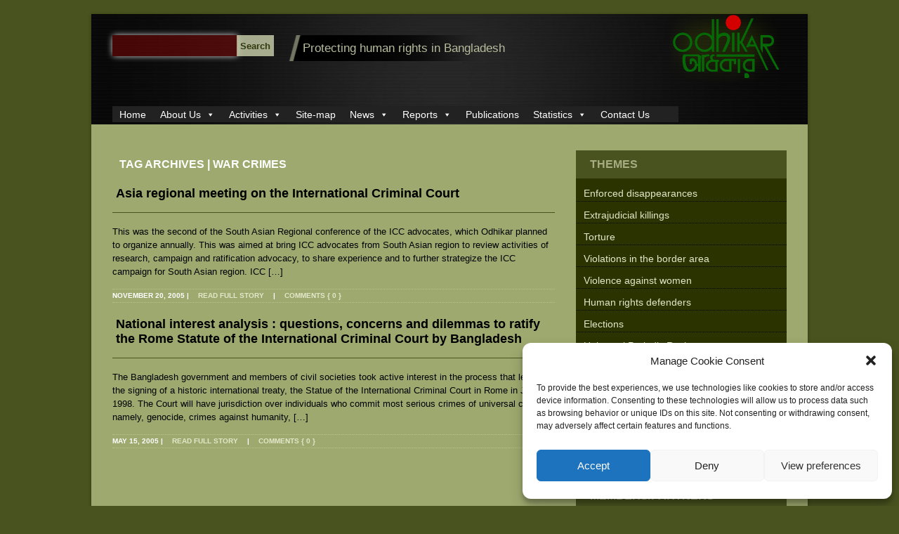

--- FILE ---
content_type: text/html; charset=UTF-8
request_url: https://odhikar.org/tag/war-crimes/
body_size: 18103
content:
<!DOCTYPE html>
<html lang="en-US">
<head>
<meta charset="UTF-8" />
<title>Odhikar | Tag Archive | War crimes</title>
<meta http-equiv="Content-Type" content="text/html; charset=UTF-8" />
<meta name="robots" content="noindex, follow" />
<link rel="stylesheet" type="text/css" href="https://odhikar.org/wp-content/themes/Odhikar_2013/style.css" media="all" />
<link rel="pingback" href="https://odhikar.org/xmlrpc.php" />

<meta name='robots' content='max-image-preview:large' />
	<style>img:is([sizes="auto" i], [sizes^="auto," i]) { contain-intrinsic-size: 3000px 1500px }</style>
	<link rel="alternate" type="application/rss+xml" title="Odhikar &raquo; Feed" href="https://odhikar.org/feed/" />
<link rel="alternate" type="application/rss+xml" title="Odhikar &raquo; Comments Feed" href="https://odhikar.org/comments/feed/" />
<link rel="alternate" type="application/rss+xml" title="Odhikar &raquo; War crimes Tag Feed" href="https://odhikar.org/tag/war-crimes/feed/" />
<script type="text/javascript">
/* <![CDATA[ */
window._wpemojiSettings = {"baseUrl":"https:\/\/s.w.org\/images\/core\/emoji\/16.0.1\/72x72\/","ext":".png","svgUrl":"https:\/\/s.w.org\/images\/core\/emoji\/16.0.1\/svg\/","svgExt":".svg","source":{"concatemoji":"https:\/\/odhikar.org\/wp-includes\/js\/wp-emoji-release.min.js?ver=d2ca8964e950b10636b00bbbfa1bfbbc"}};
/*! This file is auto-generated */
!function(s,n){var o,i,e;function c(e){try{var t={supportTests:e,timestamp:(new Date).valueOf()};sessionStorage.setItem(o,JSON.stringify(t))}catch(e){}}function p(e,t,n){e.clearRect(0,0,e.canvas.width,e.canvas.height),e.fillText(t,0,0);var t=new Uint32Array(e.getImageData(0,0,e.canvas.width,e.canvas.height).data),a=(e.clearRect(0,0,e.canvas.width,e.canvas.height),e.fillText(n,0,0),new Uint32Array(e.getImageData(0,0,e.canvas.width,e.canvas.height).data));return t.every(function(e,t){return e===a[t]})}function u(e,t){e.clearRect(0,0,e.canvas.width,e.canvas.height),e.fillText(t,0,0);for(var n=e.getImageData(16,16,1,1),a=0;a<n.data.length;a++)if(0!==n.data[a])return!1;return!0}function f(e,t,n,a){switch(t){case"flag":return n(e,"\ud83c\udff3\ufe0f\u200d\u26a7\ufe0f","\ud83c\udff3\ufe0f\u200b\u26a7\ufe0f")?!1:!n(e,"\ud83c\udde8\ud83c\uddf6","\ud83c\udde8\u200b\ud83c\uddf6")&&!n(e,"\ud83c\udff4\udb40\udc67\udb40\udc62\udb40\udc65\udb40\udc6e\udb40\udc67\udb40\udc7f","\ud83c\udff4\u200b\udb40\udc67\u200b\udb40\udc62\u200b\udb40\udc65\u200b\udb40\udc6e\u200b\udb40\udc67\u200b\udb40\udc7f");case"emoji":return!a(e,"\ud83e\udedf")}return!1}function g(e,t,n,a){var r="undefined"!=typeof WorkerGlobalScope&&self instanceof WorkerGlobalScope?new OffscreenCanvas(300,150):s.createElement("canvas"),o=r.getContext("2d",{willReadFrequently:!0}),i=(o.textBaseline="top",o.font="600 32px Arial",{});return e.forEach(function(e){i[e]=t(o,e,n,a)}),i}function t(e){var t=s.createElement("script");t.src=e,t.defer=!0,s.head.appendChild(t)}"undefined"!=typeof Promise&&(o="wpEmojiSettingsSupports",i=["flag","emoji"],n.supports={everything:!0,everythingExceptFlag:!0},e=new Promise(function(e){s.addEventListener("DOMContentLoaded",e,{once:!0})}),new Promise(function(t){var n=function(){try{var e=JSON.parse(sessionStorage.getItem(o));if("object"==typeof e&&"number"==typeof e.timestamp&&(new Date).valueOf()<e.timestamp+604800&&"object"==typeof e.supportTests)return e.supportTests}catch(e){}return null}();if(!n){if("undefined"!=typeof Worker&&"undefined"!=typeof OffscreenCanvas&&"undefined"!=typeof URL&&URL.createObjectURL&&"undefined"!=typeof Blob)try{var e="postMessage("+g.toString()+"("+[JSON.stringify(i),f.toString(),p.toString(),u.toString()].join(",")+"));",a=new Blob([e],{type:"text/javascript"}),r=new Worker(URL.createObjectURL(a),{name:"wpTestEmojiSupports"});return void(r.onmessage=function(e){c(n=e.data),r.terminate(),t(n)})}catch(e){}c(n=g(i,f,p,u))}t(n)}).then(function(e){for(var t in e)n.supports[t]=e[t],n.supports.everything=n.supports.everything&&n.supports[t],"flag"!==t&&(n.supports.everythingExceptFlag=n.supports.everythingExceptFlag&&n.supports[t]);n.supports.everythingExceptFlag=n.supports.everythingExceptFlag&&!n.supports.flag,n.DOMReady=!1,n.readyCallback=function(){n.DOMReady=!0}}).then(function(){return e}).then(function(){var e;n.supports.everything||(n.readyCallback(),(e=n.source||{}).concatemoji?t(e.concatemoji):e.wpemoji&&e.twemoji&&(t(e.twemoji),t(e.wpemoji)))}))}((window,document),window._wpemojiSettings);
/* ]]> */
</script>
<link rel='stylesheet' id='embed-pdf-viewer-css' href='https://odhikar.org/wp-content/plugins/embed-pdf-viewer/css/embed-pdf-viewer.css?ver=2.4.6' type='text/css' media='screen' />
<style id='wp-emoji-styles-inline-css' type='text/css'>

	img.wp-smiley, img.emoji {
		display: inline !important;
		border: none !important;
		box-shadow: none !important;
		height: 1em !important;
		width: 1em !important;
		margin: 0 0.07em !important;
		vertical-align: -0.1em !important;
		background: none !important;
		padding: 0 !important;
	}
</style>
<link rel='stylesheet' id='wp-block-library-css' href='https://odhikar.org/wp-includes/css/dist/block-library/style.min.css?ver=d2ca8964e950b10636b00bbbfa1bfbbc' type='text/css' media='all' />
<style id='classic-theme-styles-inline-css' type='text/css'>
/*! This file is auto-generated */
.wp-block-button__link{color:#fff;background-color:#32373c;border-radius:9999px;box-shadow:none;text-decoration:none;padding:calc(.667em + 2px) calc(1.333em + 2px);font-size:1.125em}.wp-block-file__button{background:#32373c;color:#fff;text-decoration:none}
</style>
<style id='global-styles-inline-css' type='text/css'>
:root{--wp--preset--aspect-ratio--square: 1;--wp--preset--aspect-ratio--4-3: 4/3;--wp--preset--aspect-ratio--3-4: 3/4;--wp--preset--aspect-ratio--3-2: 3/2;--wp--preset--aspect-ratio--2-3: 2/3;--wp--preset--aspect-ratio--16-9: 16/9;--wp--preset--aspect-ratio--9-16: 9/16;--wp--preset--color--black: #000000;--wp--preset--color--cyan-bluish-gray: #abb8c3;--wp--preset--color--white: #ffffff;--wp--preset--color--pale-pink: #f78da7;--wp--preset--color--vivid-red: #cf2e2e;--wp--preset--color--luminous-vivid-orange: #ff6900;--wp--preset--color--luminous-vivid-amber: #fcb900;--wp--preset--color--light-green-cyan: #7bdcb5;--wp--preset--color--vivid-green-cyan: #00d084;--wp--preset--color--pale-cyan-blue: #8ed1fc;--wp--preset--color--vivid-cyan-blue: #0693e3;--wp--preset--color--vivid-purple: #9b51e0;--wp--preset--gradient--vivid-cyan-blue-to-vivid-purple: linear-gradient(135deg,rgba(6,147,227,1) 0%,rgb(155,81,224) 100%);--wp--preset--gradient--light-green-cyan-to-vivid-green-cyan: linear-gradient(135deg,rgb(122,220,180) 0%,rgb(0,208,130) 100%);--wp--preset--gradient--luminous-vivid-amber-to-luminous-vivid-orange: linear-gradient(135deg,rgba(252,185,0,1) 0%,rgba(255,105,0,1) 100%);--wp--preset--gradient--luminous-vivid-orange-to-vivid-red: linear-gradient(135deg,rgba(255,105,0,1) 0%,rgb(207,46,46) 100%);--wp--preset--gradient--very-light-gray-to-cyan-bluish-gray: linear-gradient(135deg,rgb(238,238,238) 0%,rgb(169,184,195) 100%);--wp--preset--gradient--cool-to-warm-spectrum: linear-gradient(135deg,rgb(74,234,220) 0%,rgb(151,120,209) 20%,rgb(207,42,186) 40%,rgb(238,44,130) 60%,rgb(251,105,98) 80%,rgb(254,248,76) 100%);--wp--preset--gradient--blush-light-purple: linear-gradient(135deg,rgb(255,206,236) 0%,rgb(152,150,240) 100%);--wp--preset--gradient--blush-bordeaux: linear-gradient(135deg,rgb(254,205,165) 0%,rgb(254,45,45) 50%,rgb(107,0,62) 100%);--wp--preset--gradient--luminous-dusk: linear-gradient(135deg,rgb(255,203,112) 0%,rgb(199,81,192) 50%,rgb(65,88,208) 100%);--wp--preset--gradient--pale-ocean: linear-gradient(135deg,rgb(255,245,203) 0%,rgb(182,227,212) 50%,rgb(51,167,181) 100%);--wp--preset--gradient--electric-grass: linear-gradient(135deg,rgb(202,248,128) 0%,rgb(113,206,126) 100%);--wp--preset--gradient--midnight: linear-gradient(135deg,rgb(2,3,129) 0%,rgb(40,116,252) 100%);--wp--preset--font-size--small: 13px;--wp--preset--font-size--medium: 20px;--wp--preset--font-size--large: 36px;--wp--preset--font-size--x-large: 42px;--wp--preset--spacing--20: 0.44rem;--wp--preset--spacing--30: 0.67rem;--wp--preset--spacing--40: 1rem;--wp--preset--spacing--50: 1.5rem;--wp--preset--spacing--60: 2.25rem;--wp--preset--spacing--70: 3.38rem;--wp--preset--spacing--80: 5.06rem;--wp--preset--shadow--natural: 6px 6px 9px rgba(0, 0, 0, 0.2);--wp--preset--shadow--deep: 12px 12px 50px rgba(0, 0, 0, 0.4);--wp--preset--shadow--sharp: 6px 6px 0px rgba(0, 0, 0, 0.2);--wp--preset--shadow--outlined: 6px 6px 0px -3px rgba(255, 255, 255, 1), 6px 6px rgba(0, 0, 0, 1);--wp--preset--shadow--crisp: 6px 6px 0px rgba(0, 0, 0, 1);}:where(.is-layout-flex){gap: 0.5em;}:where(.is-layout-grid){gap: 0.5em;}body .is-layout-flex{display: flex;}.is-layout-flex{flex-wrap: wrap;align-items: center;}.is-layout-flex > :is(*, div){margin: 0;}body .is-layout-grid{display: grid;}.is-layout-grid > :is(*, div){margin: 0;}:where(.wp-block-columns.is-layout-flex){gap: 2em;}:where(.wp-block-columns.is-layout-grid){gap: 2em;}:where(.wp-block-post-template.is-layout-flex){gap: 1.25em;}:where(.wp-block-post-template.is-layout-grid){gap: 1.25em;}.has-black-color{color: var(--wp--preset--color--black) !important;}.has-cyan-bluish-gray-color{color: var(--wp--preset--color--cyan-bluish-gray) !important;}.has-white-color{color: var(--wp--preset--color--white) !important;}.has-pale-pink-color{color: var(--wp--preset--color--pale-pink) !important;}.has-vivid-red-color{color: var(--wp--preset--color--vivid-red) !important;}.has-luminous-vivid-orange-color{color: var(--wp--preset--color--luminous-vivid-orange) !important;}.has-luminous-vivid-amber-color{color: var(--wp--preset--color--luminous-vivid-amber) !important;}.has-light-green-cyan-color{color: var(--wp--preset--color--light-green-cyan) !important;}.has-vivid-green-cyan-color{color: var(--wp--preset--color--vivid-green-cyan) !important;}.has-pale-cyan-blue-color{color: var(--wp--preset--color--pale-cyan-blue) !important;}.has-vivid-cyan-blue-color{color: var(--wp--preset--color--vivid-cyan-blue) !important;}.has-vivid-purple-color{color: var(--wp--preset--color--vivid-purple) !important;}.has-black-background-color{background-color: var(--wp--preset--color--black) !important;}.has-cyan-bluish-gray-background-color{background-color: var(--wp--preset--color--cyan-bluish-gray) !important;}.has-white-background-color{background-color: var(--wp--preset--color--white) !important;}.has-pale-pink-background-color{background-color: var(--wp--preset--color--pale-pink) !important;}.has-vivid-red-background-color{background-color: var(--wp--preset--color--vivid-red) !important;}.has-luminous-vivid-orange-background-color{background-color: var(--wp--preset--color--luminous-vivid-orange) !important;}.has-luminous-vivid-amber-background-color{background-color: var(--wp--preset--color--luminous-vivid-amber) !important;}.has-light-green-cyan-background-color{background-color: var(--wp--preset--color--light-green-cyan) !important;}.has-vivid-green-cyan-background-color{background-color: var(--wp--preset--color--vivid-green-cyan) !important;}.has-pale-cyan-blue-background-color{background-color: var(--wp--preset--color--pale-cyan-blue) !important;}.has-vivid-cyan-blue-background-color{background-color: var(--wp--preset--color--vivid-cyan-blue) !important;}.has-vivid-purple-background-color{background-color: var(--wp--preset--color--vivid-purple) !important;}.has-black-border-color{border-color: var(--wp--preset--color--black) !important;}.has-cyan-bluish-gray-border-color{border-color: var(--wp--preset--color--cyan-bluish-gray) !important;}.has-white-border-color{border-color: var(--wp--preset--color--white) !important;}.has-pale-pink-border-color{border-color: var(--wp--preset--color--pale-pink) !important;}.has-vivid-red-border-color{border-color: var(--wp--preset--color--vivid-red) !important;}.has-luminous-vivid-orange-border-color{border-color: var(--wp--preset--color--luminous-vivid-orange) !important;}.has-luminous-vivid-amber-border-color{border-color: var(--wp--preset--color--luminous-vivid-amber) !important;}.has-light-green-cyan-border-color{border-color: var(--wp--preset--color--light-green-cyan) !important;}.has-vivid-green-cyan-border-color{border-color: var(--wp--preset--color--vivid-green-cyan) !important;}.has-pale-cyan-blue-border-color{border-color: var(--wp--preset--color--pale-cyan-blue) !important;}.has-vivid-cyan-blue-border-color{border-color: var(--wp--preset--color--vivid-cyan-blue) !important;}.has-vivid-purple-border-color{border-color: var(--wp--preset--color--vivid-purple) !important;}.has-vivid-cyan-blue-to-vivid-purple-gradient-background{background: var(--wp--preset--gradient--vivid-cyan-blue-to-vivid-purple) !important;}.has-light-green-cyan-to-vivid-green-cyan-gradient-background{background: var(--wp--preset--gradient--light-green-cyan-to-vivid-green-cyan) !important;}.has-luminous-vivid-amber-to-luminous-vivid-orange-gradient-background{background: var(--wp--preset--gradient--luminous-vivid-amber-to-luminous-vivid-orange) !important;}.has-luminous-vivid-orange-to-vivid-red-gradient-background{background: var(--wp--preset--gradient--luminous-vivid-orange-to-vivid-red) !important;}.has-very-light-gray-to-cyan-bluish-gray-gradient-background{background: var(--wp--preset--gradient--very-light-gray-to-cyan-bluish-gray) !important;}.has-cool-to-warm-spectrum-gradient-background{background: var(--wp--preset--gradient--cool-to-warm-spectrum) !important;}.has-blush-light-purple-gradient-background{background: var(--wp--preset--gradient--blush-light-purple) !important;}.has-blush-bordeaux-gradient-background{background: var(--wp--preset--gradient--blush-bordeaux) !important;}.has-luminous-dusk-gradient-background{background: var(--wp--preset--gradient--luminous-dusk) !important;}.has-pale-ocean-gradient-background{background: var(--wp--preset--gradient--pale-ocean) !important;}.has-electric-grass-gradient-background{background: var(--wp--preset--gradient--electric-grass) !important;}.has-midnight-gradient-background{background: var(--wp--preset--gradient--midnight) !important;}.has-small-font-size{font-size: var(--wp--preset--font-size--small) !important;}.has-medium-font-size{font-size: var(--wp--preset--font-size--medium) !important;}.has-large-font-size{font-size: var(--wp--preset--font-size--large) !important;}.has-x-large-font-size{font-size: var(--wp--preset--font-size--x-large) !important;}
:where(.wp-block-post-template.is-layout-flex){gap: 1.25em;}:where(.wp-block-post-template.is-layout-grid){gap: 1.25em;}
:where(.wp-block-columns.is-layout-flex){gap: 2em;}:where(.wp-block-columns.is-layout-grid){gap: 2em;}
:root :where(.wp-block-pullquote){font-size: 1.5em;line-height: 1.6;}
</style>
<link rel='stylesheet' id='cmplz-general-css' href='https://odhikar.org/wp-content/plugins/complianz-gdpr/assets/css/cookieblocker.min.css?ver=1734929376' type='text/css' media='all' />
<link rel='stylesheet' id='megamenu-css' href='https://odhikar.org/wp-content/uploads/maxmegamenu/style.css?ver=a1d3bb' type='text/css' media='all' />
<link rel='stylesheet' id='dashicons-css' href='https://odhikar.org/wp-includes/css/dashicons.min.css?ver=d2ca8964e950b10636b00bbbfa1bfbbc' type='text/css' media='all' />
<script type="text/javascript" async src="https://odhikar.org/wp-content/plugins/burst-statistics/helpers/timeme/timeme.min.js?ver=1.8.0.1" id="burst-timeme-js"></script>
<script type="text/javascript" src="https://odhikar.org/wp-includes/js/dist/hooks.min.js?ver=4d63a3d491d11ffd8ac6" id="wp-hooks-js"></script>
<script type="text/javascript" src="https://odhikar.org/wp-includes/js/dist/i18n.min.js?ver=5e580eb46a90c2b997e6" id="wp-i18n-js"></script>
<script type="text/javascript" id="wp-i18n-js-after">
/* <![CDATA[ */
wp.i18n.setLocaleData( { 'text direction\u0004ltr': [ 'ltr' ] } );
/* ]]> */
</script>
<script type="text/javascript" src="https://odhikar.org/wp-includes/js/dist/vendor/wp-polyfill.min.js?ver=3.15.0" id="wp-polyfill-js"></script>
<script type="text/javascript" src="https://odhikar.org/wp-includes/js/dist/url.min.js?ver=c2964167dfe2477c14ea" id="wp-url-js"></script>
<script type="text/javascript" src="https://odhikar.org/wp-includes/js/dist/api-fetch.min.js?ver=3623a576c78df404ff20" id="wp-api-fetch-js"></script>
<script type="text/javascript" id="wp-api-fetch-js-after">
/* <![CDATA[ */
wp.apiFetch.use( wp.apiFetch.createRootURLMiddleware( "https://odhikar.org/wp-json/" ) );
wp.apiFetch.nonceMiddleware = wp.apiFetch.createNonceMiddleware( "6d07b8f3c2" );
wp.apiFetch.use( wp.apiFetch.nonceMiddleware );
wp.apiFetch.use( wp.apiFetch.mediaUploadMiddleware );
wp.apiFetch.nonceEndpoint = "https://odhikar.org/wp-admin/admin-ajax.php?action=rest-nonce";
/* ]]> */
</script>
<script type="text/javascript" id="burst-js-extra">
/* <![CDATA[ */
var burst = {"tracking":{"isInitialHit":true,"lastUpdateTimestamp":0,"beacon_url":"https:\/\/odhikar.org\/wp-content\/plugins\/burst-statistics\/endpoint.php"},"options":{"cookieless":0,"pageUrl":"https:\/\/odhikar.org\/asia-regional-meeting-on-the-international-criminal-court\/","beacon_enabled":0,"do_not_track":0,"enable_turbo_mode":0,"track_url_change":0,"cookie_retention_days":30},"goals":{"completed":[],"scriptUrl":"https:\/\/odhikar.org\/wp-content\/plugins\/burst-statistics\/\/assets\/js\/build\/burst-goals.js?v=1.8.0.1","active":[]},"cache":{"uid":null,"fingerprint":null,"isUserAgent":null,"isDoNotTrack":null,"useCookies":null}};
/* ]]> */
</script>
<script data-service="burst" data-category="statistics" type="text/plain" async data-cmplz-src="https://odhikar.org/wp-content/plugins/burst-statistics/assets/js/build/burst.min.js?ver=1.8.0.1" id="burst-js"></script>
<script type="text/javascript" src="https://odhikar.org/wp-includes/js/jquery/jquery.min.js?ver=3.7.1" id="jquery-core-js"></script>
<script type="text/javascript" src="https://odhikar.org/wp-includes/js/jquery/jquery-migrate.min.js?ver=3.4.1" id="jquery-migrate-js"></script>
<script type="text/javascript" src="https://odhikar.org/wp-content/themes/canvas/includes/js/slides.min.jquery.js?ver=d2ca8964e950b10636b00bbbfa1bfbbc" id="widgetSlider-js"></script>
<script type="text/javascript" src="https://odhikar.org/wp-content/themes/canvas/includes/js/feedback.js?ver=d2ca8964e950b10636b00bbbfa1bfbbc" id="woo-feedback-js"></script>
<script type="text/javascript" src="https://odhikar.org/wp-content/themes/canvas/includes/js/general.js?ver=d2ca8964e950b10636b00bbbfa1bfbbc" id="general-js"></script>
<link rel="https://api.w.org/" href="https://odhikar.org/wp-json/" /><link rel="alternate" title="JSON" type="application/json" href="https://odhikar.org/wp-json/wp/v2/tags/399" /><link rel="EditURI" type="application/rsd+xml" title="RSD" href="https://odhikar.org/xmlrpc.php?rsd" />
			<style>.cmplz-hidden {
					display: none !important;
				}</style>
<!-- Theme version -->
<meta name="generator" content="Canvas 4.6.9" />
<meta name="generator" content="WooFramework 5.4.2" />

<!-- Woo Custom Styling -->
<style type="text/css">
body {background-color:#49531f;background-repeat:repeat;background-position:top center;border-top:0px solid #000000;}
a:link, a:visited {color:#e3e7c9}
a:hover, .post-more a:hover, .post-meta a:hover, .post p.tags a:hover {color:#e3e7c9}
.button, .reply a {background-color:#9f381d}
#header {background-repeat:no-repeat;background-position:top center;margin-top:20px;margin-bottom:0px;padding-top:10px;padding-bottom:0px;border:0px solid ;}
#logo .site-title a {font:normal 40px/1em 'PT Serif', arial, sans-serif;color:#ffffff;}
#logo .site-description {font:italic 14px/1em 'PT Serif', arial, sans-serif;color:#e3e7c9;}
#wrapper {padding-left:30px; padding-right:30px;background-color:#9EA96F;margin-top:20px;margin-bottom:px;border-radius:0px;-moz-border-radius:0px;-webkit-border-radius:0px;box-shadow: 0px 1px 5px rgba(0,0,0,.3);-moz-box-shadow: 0px 1px 5px rgba(0,0,0,.3);-webkit-box-shadow: 0px 1px 5px rgba(0,0,0,.3);}
body, p { font:normal 13px/1.5em Arial, sans-serif;color:#555555; }
h1 { font:normal 28px/1.5em "Helvetica Neue", Helvetica, sans-serif;color:#222222; }h2 { font:normal 24px/1.5em "Helvetica Neue", Helvetica, sans-serif;color:#222222; }h3 { font:normal 20px/1.5em "Helvetica Neue", Helvetica, sans-serif;color:#222222; }h4 { font:normal 16px/1.5em "Helvetica Neue", Helvetica, sans-serif;color:#222222; }h5 { font:normal 14px/1.5em 'PT Serif', arial, sans-serif;color:#222222; }h6 { font:normal 13px/1.5em "Helvetica Neue", Helvetica, sans-serif;color:#222222; }
.post .title, .page .title, .post .title a:link, .post .title a:visited, .page .title a:link, .page .title a:visited {font:bold 18px/1.2em "Helvetica Neue", Helvetica, sans-serif;color:#000;}
.post-meta { font:normal 11px/1.5em Arial, sans-serif;color:#fff; }
.entry, .entry p{ font:normal 13px/1.5em Arial, sans-serif;color:#e3e7c9; }
.post-more {font:bold 12px/1.5em Arial, sans-serif;color:#fff;border-top:0px solid #e6e6e6;border-bottom:0px solid #e6e6e6;}
#post-author, #connect {border-top:0px solid #e6e6e6;border-bottom:0px solid #e6e6e6;background-color:#fafafa}
.nav-entries a, .wp-pagenavi a:link, .wp-pagenavi a:visited, .wp-pagenavi .current, .wp-pagenavi .on, .wp-pagenavi a:hover, .wp-pagenavi span.extend, .wp-pagenavi span.pages, .woo-pagination { font:italic 12px/1em "Helvetica Neue", Helvetica, sans-serif;color:#FFF; }
.wp-pagenavi a:link, .wp-pagenavi a:visited, .woo-pagination a, .woo-pagination a:hover, .wp-pagenavi span.extend, .wp-pagenavi span.pages, .wp-pagenavi span.current {color:#FFF!important}
.widget h3 {font:bold 16px/1.5em "Helvetica Neue", Helvetica, sans-serif;color:#F0F0F0;border-bottom:0px dashed #e6e6e6;margin-bottom:0;}
.widget_recent_comments li, #twitter li { border-color: #e6e6e6;}
.widget p, .widget .textwidget { font:normal 12px/1.5em Arial, sans-serif;color:#555555; }
.widget {font:normal 12px/1.5em Arial, sans-serif;color:#555555;border-radius:0px;-moz-border-radius:0px;-webkit-border-radius:0px;}
#tabs .inside li a { font:bold 12px/1.5em 'PT Serif', arial, sans-serif;color:#555555; }
#tabs .inside li span.meta, #tabs ul.wooTabs li a { font:normal 11px/1.5em "Trebuchet MS", Tahoma, sans-serif;color:#777777; }
.nav a, #navigation ul.rss a { font:normal 14px/1em Arial, sans-serif;color:#dbdbdb; }
.nav li a:hover, .nav li.sfHover a.sf-with-ul {background-color:#000}
.nav li.current_page_item a, .nav li.current-menu-ancestor a, .nav li.selected, .nav li.current-menu-item a, .nav li.current_page_parent a { background-color:#000; }
#navigation {border-top:0px solid #dbdbdb;border-bottom:0px solid #dbdbdb;border-left:0px solid #dbdbdb;border-right:0px solid #dbdbdb;border-radius:0px; -moz-border-radius:0px; -webkit-border-radius:0px;}
#top .nav a { font:normal 13px/1em Arial, sans-serif;color:#ddd; }
#footer, #footer p { font:italic 14px/1em 'PT Serif', arial, sans-serif;color:#ACB475; }
#footer {border-top:1px solid #000000;border-bottom:0px solid ;border-left:0px solid ;border-right:0px solid ;border-radius:0px; -moz-border-radius:0px; -webkit-border-radius:0px;}
.magazine #loopedSlider .content h2.title a { font:bold 16px/1em Arial, sans-serif;color:#ffffff; }
.magazine #loopedSlider .content .excerpt p { font:normal 10px/1.5em Arial, sans-serif;color:#cccccc; }
.business #loopedSlider .content h2.title a { font:bold 24px/1em Arial, sans-serif;color:#ffffff; }
.business #loopedSlider .content p { font:normal 12px/1.5em Arial, sans-serif;color:#cccccc; }
.archive_header { font:normal 18px/1em "Helvetica Neue", Helvetica, sans-serif;color:#FFF;border-bottom:0px solid #FFF;}
.archive_header .catrss { display:none; }
</style>
<!-- /Woo Custom Styling -->


<!-- Google Webfonts -->
<link href="https://fonts.googleapis.com/css?family=PT+Serif:r,b,i,bi" rel="stylesheet" type="text/css" />

<!-- Dynamic Widgets by QURL loaded - http://www.dynamic-widgets.com //-->
<meta name="generator" content="Powered by Slider Revolution 6.6.16 - responsive, Mobile-Friendly Slider Plugin for WordPress with comfortable drag and drop interface." />
<link rel="icon" href="https://odhikar.org/wp-content/uploads/2023/10/cropped-Icon-32x32.png" sizes="32x32" />
<link rel="icon" href="https://odhikar.org/wp-content/uploads/2023/10/cropped-Icon-192x192.png" sizes="192x192" />
<link rel="apple-touch-icon" href="https://odhikar.org/wp-content/uploads/2023/10/cropped-Icon-180x180.png" />
<meta name="msapplication-TileImage" content="https://odhikar.org/wp-content/uploads/2023/10/cropped-Icon-270x270.png" />
<script>function setREVStartSize(e){
			//window.requestAnimationFrame(function() {
				window.RSIW = window.RSIW===undefined ? window.innerWidth : window.RSIW;
				window.RSIH = window.RSIH===undefined ? window.innerHeight : window.RSIH;
				try {
					var pw = document.getElementById(e.c).parentNode.offsetWidth,
						newh;
					pw = pw===0 || isNaN(pw) || (e.l=="fullwidth" || e.layout=="fullwidth") ? window.RSIW : pw;
					e.tabw = e.tabw===undefined ? 0 : parseInt(e.tabw);
					e.thumbw = e.thumbw===undefined ? 0 : parseInt(e.thumbw);
					e.tabh = e.tabh===undefined ? 0 : parseInt(e.tabh);
					e.thumbh = e.thumbh===undefined ? 0 : parseInt(e.thumbh);
					e.tabhide = e.tabhide===undefined ? 0 : parseInt(e.tabhide);
					e.thumbhide = e.thumbhide===undefined ? 0 : parseInt(e.thumbhide);
					e.mh = e.mh===undefined || e.mh=="" || e.mh==="auto" ? 0 : parseInt(e.mh,0);
					if(e.layout==="fullscreen" || e.l==="fullscreen")
						newh = Math.max(e.mh,window.RSIH);
					else{
						e.gw = Array.isArray(e.gw) ? e.gw : [e.gw];
						for (var i in e.rl) if (e.gw[i]===undefined || e.gw[i]===0) e.gw[i] = e.gw[i-1];
						e.gh = e.el===undefined || e.el==="" || (Array.isArray(e.el) && e.el.length==0)? e.gh : e.el;
						e.gh = Array.isArray(e.gh) ? e.gh : [e.gh];
						for (var i in e.rl) if (e.gh[i]===undefined || e.gh[i]===0) e.gh[i] = e.gh[i-1];
											
						var nl = new Array(e.rl.length),
							ix = 0,
							sl;
						e.tabw = e.tabhide>=pw ? 0 : e.tabw;
						e.thumbw = e.thumbhide>=pw ? 0 : e.thumbw;
						e.tabh = e.tabhide>=pw ? 0 : e.tabh;
						e.thumbh = e.thumbhide>=pw ? 0 : e.thumbh;
						for (var i in e.rl) nl[i] = e.rl[i]<window.RSIW ? 0 : e.rl[i];
						sl = nl[0];
						for (var i in nl) if (sl>nl[i] && nl[i]>0) { sl = nl[i]; ix=i;}
						var m = pw>(e.gw[ix]+e.tabw+e.thumbw) ? 1 : (pw-(e.tabw+e.thumbw)) / (e.gw[ix]);
						newh =  (e.gh[ix] * m) + (e.tabh + e.thumbh);
					}
					var el = document.getElementById(e.c);
					if (el!==null && el) el.style.height = newh+"px";
					el = document.getElementById(e.c+"_wrapper");
					if (el!==null && el) {
						el.style.height = newh+"px";
						el.style.display = "block";
					}
				} catch(e){
					console.log("Failure at Presize of Slider:" + e)
				}
			//});
		  };</script>
<style type="text/css">/** Mega Menu CSS: fs **/</style>

<!-- Custom Favicon -->
<link rel="shortcut icon" href="https://odhikar.org/wp-content/uploads/2012/10/f1.png"/>

<!-- Woo Shortcodes CSS -->
<link href="https://odhikar.org/wp-content/themes/canvas/functions/css/shortcodes.css" rel="stylesheet" type="text/css" />

<!-- Custom Stylesheet -->
<link href="https://odhikar.org/wp-content/themes/canvas/custom.css" rel="stylesheet" type="text/css" />
<!--	
	<script type="text/javascript"> 
	  $("#usual1 ul").idTabs(); 
	</script>
-->								
</head>
<body data-rsssl=1 data-cmplz=1 class="archive tag tag-war-crimes tag-399 wp-theme-canvas wp-child-theme-Odhikar_2013 mega-menu-primary-menu chrome two-col-left width-960 two-col-left-960">

<div id="h_container">
	<div id="h_wrapper">
	  <div class="h_wrapper_in" style="position: absolute;">
		<img src="https://odhikar.org/wp-content/themes/Odhikar_2013/images/h_banner.jpg" alt="Odhikar" /> 
	  </div>	
	</div>
</div>

<div id="wrapper">        
	    
	<div id="header" class="col-full">
 		
		       
		<div id="logo">
		<a href="https://odhikar.org/" title="Protecting human rights in Bangladesh"><img src="https://odhikar.org/wp-content/uploads/2013/05/logo3.png" alt="Odhikar" /></a>
<span class="site-title"><a href="https://odhikar.org/">Odhikar</a></span>
<span class="site-description">Protecting human rights in Bangladesh</span>
		</div><!-- /#logo -->
	       
		 
		 
		<div id="topad"> <!-- OUR NEW TOPAD DIV THAT REPLACES IT WITH A SEARCH BAR  -->
			<div class="hu_search"> <form role="search" method="get" id="searchform" class="searchform" action="https://odhikar.org/">
				<div>
					<label class="screen-reader-text" for="s">Search for:</label>
					<input type="text" value="" name="s" id="s" />
					<input type="submit" id="searchsubmit" value="Search" />
				</div>
			</form> </div>
			<div class="hu_description"> 
				Protecting human rights in Bangladesh 
			</div>
        </div><!-- /#topad -->
		
               
	</div><!-- /#header -->
		<div id="navigation" class="col-full">
				<div id="mega-menu-wrap-primary-menu" class="mega-menu-wrap"><div class="mega-menu-toggle"><div class="mega-toggle-blocks-left"></div><div class="mega-toggle-blocks-center"></div><div class="mega-toggle-blocks-right"><div class='mega-toggle-block mega-menu-toggle-animated-block mega-toggle-block-0' id='mega-toggle-block-0'><button aria-label="Toggle Menu" class="mega-toggle-animated mega-toggle-animated-slider" type="button" aria-expanded="false">
                  <span class="mega-toggle-animated-box">
                    <span class="mega-toggle-animated-inner"></span>
                  </span>
                </button></div></div></div><ul id="mega-menu-primary-menu" class="mega-menu max-mega-menu mega-menu-horizontal mega-no-js" data-event="hover_intent" data-effect="fade_up" data-effect-speed="200" data-effect-mobile="disabled" data-effect-speed-mobile="0" data-mobile-force-width="false" data-second-click="go" data-document-click="collapse" data-vertical-behaviour="standard" data-breakpoint="768" data-unbind="true" data-mobile-state="collapse_all" data-mobile-direction="vertical" data-hover-intent-timeout="300" data-hover-intent-interval="100"><li class='mega-menu-item mega-menu-item-type-custom mega-menu-item-object-custom mega-menu-item-home mega-align-bottom-left mega-menu-flyout mega-menu-item-2691' id='mega-menu-item-2691'><a class="mega-menu-link" href="https://odhikar.org/" tabindex="0">Home</a></li><li class='mega-menu-item mega-menu-item-type-custom mega-menu-item-object-custom mega-menu-item-has-children mega-align-bottom-left mega-menu-flyout mega-menu-item-6385' id='mega-menu-item-6385'><a class="mega-menu-link" href="#" aria-expanded="false" tabindex="0">About Us<span class="mega-indicator"></span></a>
<ul class="mega-sub-menu">
<li class='mega-menu-item mega-menu-item-type-post_type mega-menu-item-object-page mega-menu-item-2360' id='mega-menu-item-2360'><a class="mega-menu-link" href="https://odhikar.org/about-us/about-odhikar/">About Odhikar</a></li><li class='mega-menu-item mega-menu-item-type-post_type mega-menu-item-object-page mega-menu-item-2361' id='mega-menu-item-2361'><a class="mega-menu-link" href="https://odhikar.org/about-us/legal-status/">Legal Status</a></li><li class='mega-menu-item mega-menu-item-type-post_type mega-menu-item-object-page mega-menu-item-2362' id='mega-menu-item-2362'><a class="mega-menu-link" href="https://odhikar.org/about-us/mission/">Mission</a></li><li class='mega-menu-item mega-menu-item-type-post_type mega-menu-item-object-page mega-menu-item-2363' id='mega-menu-item-2363'><a class="mega-menu-link" href="https://odhikar.org/about-us/executive-committee/">Executive Committee</a></li><li class='mega-menu-item mega-menu-item-type-post_type mega-menu-item-object-page mega-menu-item-has-children mega-menu-item-2364' id='mega-menu-item-2364'><a class="mega-menu-link" href="https://odhikar.org/about-us/membership-status/" aria-expanded="false">Membership Status<span class="mega-indicator"></span></a>
	<ul class="mega-sub-menu">
<li class='mega-menu-item mega-menu-item-type-post_type mega-menu-item-object-page mega-menu-item-9240' id='mega-menu-item-9240'><a class="mega-menu-link" href="https://odhikar.org/about-us/membership-status/adpan/">ADPAN</a></li><li class='mega-menu-item mega-menu-item-type-post_type mega-menu-item-object-page mega-menu-item-5841' id='mega-menu-item-5841'><a class="mega-menu-link" href="https://odhikar.org/about-us/membership-status/asian-forum-for-human-rights-and-development-forum-asia-thailand/">FORUM-ASIA</a></li><li class='mega-menu-item mega-menu-item-type-post_type mega-menu-item-object-page mega-menu-item-5865' id='mega-menu-item-5865'><a class="mega-menu-link" href="https://odhikar.org/about-us/membership-status/omct/">OMCT</a></li><li class='mega-menu-item mega-menu-item-type-post_type mega-menu-item-object-page mega-menu-item-5846' id='mega-menu-item-5846'><a class="mega-menu-link" href="https://odhikar.org/about-us/membership-status/fidh/">FIDH</a></li><li class='mega-menu-item mega-menu-item-type-post_type mega-menu-item-object-page mega-menu-item-5870' id='mega-menu-item-5870'><a class="mega-menu-link" href="https://odhikar.org/about-us/membership-status/anfrel/">ANFREL</a></li>	</ul>
</li><li class='mega-menu-item mega-menu-item-type-post_type mega-menu-item-object-page mega-menu-item-2365' id='mega-menu-item-2365'><a class="mega-menu-link" href="https://odhikar.org/about-us/organogram/">Organogram</a></li></ul>
</li><li class='mega-menu-item mega-menu-item-type-custom mega-menu-item-object-custom mega-menu-item-has-children mega-align-bottom-left mega-menu-flyout mega-menu-item-6386' id='mega-menu-item-6386'><a class="mega-menu-link" href="#" aria-expanded="false" tabindex="0">Activities<span class="mega-indicator"></span></a>
<ul class="mega-sub-menu">
<li class='mega-menu-item mega-menu-item-type-post_type mega-menu-item-object-page mega-menu-item-2367' id='mega-menu-item-2367'><a class="mega-menu-link" href="https://odhikar.org/activities/research/">Research</a></li><li class='mega-menu-item mega-menu-item-type-post_type mega-menu-item-object-page mega-menu-item-2368' id='mega-menu-item-2368'><a class="mega-menu-link" href="https://odhikar.org/activities/documentation/">Documentation</a></li><li class='mega-menu-item mega-menu-item-type-post_type mega-menu-item-object-page mega-menu-item-2369' id='mega-menu-item-2369'><a class="mega-menu-link" href="https://odhikar.org/activities/fact-finding/">Fact Finding</a></li><li class='mega-menu-item mega-menu-item-type-post_type mega-menu-item-object-page mega-menu-item-2370' id='mega-menu-item-2370'><a class="mega-menu-link" href="https://odhikar.org/activities/advocacy-and-networking/">Advocacy and Networking</a></li><li class='mega-menu-item mega-menu-item-type-post_type mega-menu-item-object-page mega-menu-item-2371' id='mega-menu-item-2371'><a class="mega-menu-link" href="https://odhikar.org/activities/hrd-training/">HRD Training</a></li><li class='mega-menu-item mega-menu-item-type-post_type mega-menu-item-object-page mega-menu-item-2372' id='mega-menu-item-2372'><a class="mega-menu-link" href="https://odhikar.org/activities/election-monitoring/">Election Monitoring</a></li><li class='mega-menu-item mega-menu-item-type-post_type mega-menu-item-object-page mega-menu-item-2373' id='mega-menu-item-2373'><a class="mega-menu-link" href="https://odhikar.org/activities/media-campaign/">Media Campaign</a></li><li class='mega-menu-item mega-menu-item-type-post_type mega-menu-item-object-page mega-menu-item-2374' id='mega-menu-item-2374'><a class="mega-menu-link" href="https://odhikar.org/activities/internship/">Internship</a></li></ul>
</li><li class='mega-menu-item mega-menu-item-type-post_type mega-menu-item-object-page mega-align-bottom-left mega-menu-flyout mega-menu-item-2376' id='mega-menu-item-2376'><a class="mega-menu-link" href="https://odhikar.org/site-map/" tabindex="0">Site-map</a></li><li class='mega-menu-item mega-menu-item-type-taxonomy mega-menu-item-object-category mega-menu-item-has-children mega-align-bottom-left mega-menu-flyout mega-menu-item-5046' id='mega-menu-item-5046'><a class="mega-menu-link" href="https://odhikar.org/category/news/" aria-expanded="false" tabindex="0">News<span class="mega-indicator"></span></a>
<ul class="mega-sub-menu">
<li class='mega-menu-item mega-menu-item-type-taxonomy mega-menu-item-object-category mega-menu-item-5047' id='mega-menu-item-5047'><a class="mega-menu-link" href="https://odhikar.org/category/news/op-ed/">Op-Ed and Articles</a></li><li class='mega-menu-item mega-menu-item-type-taxonomy mega-menu-item-object-category mega-menu-item-5049' id='mega-menu-item-5049'><a class="mega-menu-link" href="https://odhikar.org/category/news/urgent-issues/">Urgent Appeals</a></li><li class='mega-menu-item mega-menu-item-type-taxonomy mega-menu-item-object-category mega-menu-item-5048' id='mega-menu-item-5048'><a class="mega-menu-link" href="https://odhikar.org/category/news/press-releasestatement/">Press Releases and Statements</a></li><li class='mega-menu-item mega-menu-item-type-post_type mega-menu-item-object-page mega-menu-item-5557' id='mega-menu-item-5557'><a class="mega-menu-link" href="https://odhikar.org/gallery/">Gallery</a></li></ul>
</li><li class='mega-menu-item mega-menu-item-type-taxonomy mega-menu-item-object-category mega-menu-item-has-children mega-align-bottom-left mega-menu-flyout mega-menu-item-5050' id='mega-menu-item-5050'><a class="mega-menu-link" href="https://odhikar.org/category/reports/" aria-expanded="false" tabindex="0">Reports<span class="mega-indicator"></span></a>
<ul class="mega-sub-menu">
<li class='mega-menu-item mega-menu-item-type-taxonomy mega-menu-item-object-category mega-menu-item-5051' id='mega-menu-item-5051'><a class="mega-menu-link" href="https://odhikar.org/category/reports/annual-activity-report/">Annual Activity Reports</a></li><li class='mega-menu-item mega-menu-item-type-taxonomy mega-menu-item-object-category mega-menu-item-5052' id='mega-menu-item-5052'><a class="mega-menu-link" href="https://odhikar.org/category/reports/annual/">Annual Human Rights Reports</a></li><li class='mega-menu-item mega-menu-item-type-taxonomy mega-menu-item-object-category mega-menu-item-5053' id='mega-menu-item-5053'><a class="mega-menu-link" href="https://odhikar.org/category/reports/election-monitoring-report/">Election Monitoring Reports</a></li><li class='mega-menu-item mega-menu-item-type-taxonomy mega-menu-item-object-category mega-menu-item-5054' id='mega-menu-item-5054'><a class="mega-menu-link" href="https://odhikar.org/category/reports/event-reports/">Event Reports</a></li><li class='mega-menu-item mega-menu-item-type-taxonomy mega-menu-item-object-category mega-menu-item-has-children mega-menu-item-5055' id='mega-menu-item-5055'><a class="mega-menu-link" href="https://odhikar.org/category/reports/fact-finding-report/" aria-expanded="false">Fact Finding Reports<span class="mega-indicator"></span></a>
	<ul class="mega-sub-menu">
<li class='mega-menu-item mega-menu-item-type-taxonomy mega-menu-item-object-category mega-menu-item-5591' id='mega-menu-item-5591'><a class="mega-menu-link" href="https://odhikar.org/category/reports/fact-finding-report/enforced-disappearances/">Enforced Disappearances</a></li><li class='mega-menu-item mega-menu-item-type-taxonomy mega-menu-item-object-category mega-menu-item-5589' id='mega-menu-item-5589'><a class="mega-menu-link" href="https://odhikar.org/category/reports/fact-finding-report/extra-judicial-killings/">Extra Judicial Killings</a></li><li class='mega-menu-item mega-menu-item-type-taxonomy mega-menu-item-object-category mega-menu-item-5588' id='mega-menu-item-5588'><a class="mega-menu-link" href="https://odhikar.org/category/reports/fact-finding-report/torture-fact-finding-report/">Torture</a></li><li class='mega-menu-item mega-menu-item-type-taxonomy mega-menu-item-object-category mega-menu-item-5590' id='mega-menu-item-5590'><a class="mega-menu-link" href="https://odhikar.org/category/reports/fact-finding-report/border-violence-fact-finding-report/">Border Violence</a></li><li class='mega-menu-item mega-menu-item-type-taxonomy mega-menu-item-object-category mega-menu-item-5594' id='mega-menu-item-5594'><a class="mega-menu-link" href="https://odhikar.org/category/reports/fact-finding-report/violence-against-women/">Violence against Women</a></li><li class='mega-menu-item mega-menu-item-type-taxonomy mega-menu-item-object-category mega-menu-item-5592' id='mega-menu-item-5592'><a class="mega-menu-link" href="https://odhikar.org/category/reports/fact-finding-report/human-rights-defenders-fact-finding-report/">Human Rights Defenders</a></li><li class='mega-menu-item mega-menu-item-type-taxonomy mega-menu-item-object-category mega-menu-item-5593' id='mega-menu-item-5593'><a class="mega-menu-link" href="https://odhikar.org/category/reports/fact-finding-report/others/">Others</a></li>	</ul>
</li><li class='mega-menu-item mega-menu-item-type-taxonomy mega-menu-item-object-category mega-menu-item-5056' id='mega-menu-item-5056'><a class="mega-menu-link" href="https://odhikar.org/category/reports/monthly/">Monthly Reports</a></li><li class='mega-menu-item mega-menu-item-type-taxonomy mega-menu-item-object-category mega-menu-item-5057' id='mega-menu-item-5057'><a class="mega-menu-link" href="https://odhikar.org/category/reports/state-of-emergency-report/">State of Emergency Reports</a></li></ul>
</li><li class='mega-menu-item mega-menu-item-type-taxonomy mega-menu-item-object-category mega-align-bottom-left mega-menu-flyout mega-menu-item-5058' id='mega-menu-item-5058'><a class="mega-menu-link" href="https://odhikar.org/category/reports/publication/" tabindex="0">Publications</a></li><li class='mega-menu-item mega-menu-item-type-custom mega-menu-item-object-custom mega-menu-item-has-children mega-align-bottom-left mega-menu-flyout mega-menu-item-6387' id='mega-menu-item-6387'><a class="mega-menu-link" href="#" aria-expanded="false" tabindex="0">Statistics<span class="mega-indicator"></span></a>
<ul class="mega-sub-menu">
<li class='mega-menu-item mega-menu-item-type-post_type mega-menu-item-object-page mega-menu-item-5469' id='mega-menu-item-5469'><a class="mega-menu-link" href="https://odhikar.org/?page_id=5460">Statistics on Killed by Law Enforcement Agencies</a></li><li class='mega-menu-item mega-menu-item-type-post_type mega-menu-item-object-page mega-menu-item-5468' id='mega-menu-item-5468'><a class="mega-menu-link" href="https://odhikar.org/statistics/torture-by-law-enforcement-agencies/">Statistics on Torture by Law Enforcement Agencies</a></li><li class='mega-menu-item mega-menu-item-type-post_type mega-menu-item-object-page mega-menu-item-5900' id='mega-menu-item-5900'><a class="mega-menu-link" href="https://odhikar.org/statistics/statistics-on-death-in-jail/">Statistics on Death in Jail</a></li><li class='mega-menu-item mega-menu-item-type-post_type mega-menu-item-object-page mega-menu-item-5292' id='mega-menu-item-5292'><a class="mega-menu-link" href="https://odhikar.org/statistics/statistics-on-disappearances/">Statistics on Enforced Disappearances</a></li><li class='mega-menu-item mega-menu-item-type-post_type mega-menu-item-object-page mega-menu-item-5294' id='mega-menu-item-5294'><a class="mega-menu-link" href="https://odhikar.org/?page_id=5274">Statistics of Killings and Injuries by Indian Border Security Forces (BSF) against Bangladeshi Citizens: 2009 &#8211; 2025 (upto September)</a></li><li class='mega-menu-item mega-menu-item-type-post_type mega-menu-item-object-page mega-menu-item-5291' id='mega-menu-item-5291'><a class="mega-menu-link" href="https://odhikar.org/?page_id=5281">Statistics on Political violence</a></li><li class='mega-menu-item mega-menu-item-type-post_type mega-menu-item-object-page mega-menu-item-5459' id='mega-menu-item-5459'><a class="mega-menu-link" href="https://odhikar.org/?page_id=5458">Statistics on Freedom of Media : Attack against journalists and media</a></li><li class='mega-menu-item mega-menu-item-type-post_type mega-menu-item-object-page mega-menu-item-5290' id='mega-menu-item-5290'><a class="mega-menu-link" href="https://odhikar.org/?page_id=5283">Statistics on Violence against women</a></li><li class='mega-menu-item mega-menu-item-type-post_type mega-menu-item-object-page mega-menu-item-5293' id='mega-menu-item-5293'><a class="mega-menu-link" href="https://odhikar.org/statistics/statistics-acid-violence/">Statistics on Acid violence</a></li><li class='mega-menu-item mega-menu-item-type-post_type mega-menu-item-object-page mega-menu-item-5909' id='mega-menu-item-5909'><a class="mega-menu-link" href="https://odhikar.org/statistics/statistics-on-illegal-fatwa-and-illegal-arbitration/">Statistics on Illegal Fatwa and Illegal Arbitration</a></li><li class='mega-menu-item mega-menu-item-type-post_type mega-menu-item-object-page mega-menu-item-5751' id='mega-menu-item-5751'><a class="mega-menu-link" href="https://odhikar.org/statistics/statistics-on-ready-made-garments-rmg/">Statistics on Ready-made Garments (RMG)</a></li><li class='mega-menu-item mega-menu-item-type-post_type mega-menu-item-object-page mega-menu-item-5899' id='mega-menu-item-5899'><a class="mega-menu-link" href="https://odhikar.org/statistics/statistics-on-repression-against-ethnic-minority/">Statistics on Repression against  Ethnic Minority</a></li><li class='mega-menu-item mega-menu-item-type-post_type mega-menu-item-object-page mega-menu-item-5908' id='mega-menu-item-5908'><a class="mega-menu-link" href="https://odhikar.org/statistics-on-repression-against-religious-minority/">Statistics on Repression against Religious Minority</a></li><li class='mega-menu-item mega-menu-item-type-post_type mega-menu-item-object-page mega-menu-item-5467' id='mega-menu-item-5467'><a class="mega-menu-link" href="https://odhikar.org/?page_id=5464">Statistics on Public lynching</a></li><li class='mega-menu-item mega-menu-item-type-post_type mega-menu-item-object-page mega-menu-item-5573' id='mega-menu-item-5573'><a class="mega-menu-link" href="https://odhikar.org/?page_id=5572">Statistics on Death Penalty from 2010 &#8211; September 2025 (upto September)</a></li><li class='mega-menu-item mega-menu-item-type-post_type mega-menu-item-object-page mega-menu-item-5907' id='mega-menu-item-5907'><a class="mega-menu-link" href="https://odhikar.org/statistics/statistics-on-section-144/">Statistics on Arrest under Digital Security Act</a></li><li class='mega-menu-item mega-menu-item-type-post_type mega-menu-item-object-page mega-menu-item-5898' id='mega-menu-item-5898'><a class="mega-menu-link" href="https://odhikar.org/statistics/statistics-on-hartal/">Statistics on Arrest under Information and Communication Technology Act</a></li></ul>
</li><li class='mega-menu-item mega-menu-item-type-post_type mega-menu-item-object-page mega-align-bottom-left mega-menu-flyout mega-menu-item-2375' id='mega-menu-item-2375'><a class="mega-menu-link" href="https://odhikar.org/contact-us/" tabindex="0">Contact Us</a></li></ul></div>	
	</div><!-- /#navigation -->
      
    <!-- #content Starts -->
	    <div id="content" class="col-full">
    
    	<div id="main-sidebar-container">    
		
            <!-- #main Starts -->
                        <div id="main" class="col-left">
            	
			<span class="archive_header">Tag Archives | War crimes</span>
<div class="fix"></div>

<div class="post-1476 post type-post status-publish format-standard hentry category-conferencemeeting-report category-event-reports category-reports tag-crimes-against-humanity tag-international-criminal-court-icc tag-networking tag-rome-statute tag-war-crimes">
<h2 class="title"><a href="https://odhikar.org/asia-regional-meeting-on-the-international-criminal-court/" rel="bookmark" title="Asia regional meeting on the International Criminal Court">Asia regional meeting on the International Criminal Court</a></h2><div class="post-meta"></div>
	<div class="entry">
	    <p>This was the second of the South Asian Regional conference of the ICC advocates, which Odhikar planned to organize annually. This was aimed at bring ICC advocates from South Asian region to review activities of research, campaign and ratification advocacy, to share experience and to further strategize the ICC campaign for South Asian region. ICC [&hellip;]</p>
	</div><!-- /.entry -->
	<div class="fix"></div>
		<div class="post-more">   
			<span class="read-more-date">November 20, 2005</span>  | <span class="read-more"><a href="https://odhikar.org/asia-regional-meeting-on-the-international-criminal-court/" title="Read full story">Read full story</a></span>  | <span class="post-comments comments"><a href="https://odhikar.org/asia-regional-meeting-on-the-international-criminal-court/#respond">Comments { 0 }</a></span>		</div>                        	
	</div><!-- /.post -->
<div class="post-1479 post type-post status-publish format-standard hentry category-news category-op-ed tag-crimes-against-humanity tag-genocide tag-international-criminal-court-icc tag-international-human-rights-law tag-rome-statute tag-war-crimes">
<h2 class="title"><a href="https://odhikar.org/national-interest-analysis-questions-concerns-and-dilemmas-to-ratify-the-rome-statute-of-the-international-criminal-court-by-bangladesh/" rel="bookmark" title="National interest analysis : questions, concerns and dilemmas to ratify the Rome Statute of the International Criminal Court by Bangladesh">National interest analysis : questions, concerns and dilemmas to ratify the Rome Statute of the International Criminal Court by Bangladesh</a></h2><div class="post-meta"></div>
	<div class="entry">
	    <p>The Bangladesh government and members of civil societies took active interest in the process that led to the signing of a historic international treaty, the Statue of the International Criminal Court in Rome in July 1998. The Court will have jurisdiction over individuals who commit most serious crimes of universal concern; namely, genocide, crimes against humanity, [&hellip;]</p>
	</div><!-- /.entry -->
	<div class="fix"></div>
		<div class="post-more">   
			<span class="read-more-date">May 15, 2005</span>  | <span class="read-more"><a href="https://odhikar.org/national-interest-analysis-questions-concerns-and-dilemmas-to-ratify-the-rome-statute-of-the-international-criminal-court-by-bangladesh/" title="Read full story">Read full story</a></span>  | <span class="post-comments comments"><a href="https://odhikar.org/national-interest-analysis-questions-concerns-and-dilemmas-to-ratify-the-rome-statute-of-the-international-criminal-court-by-bangladesh/#respond">Comments { 0 }</a></span>		</div>                        	
	</div><!-- /.post -->
                    
            </div><!-- /#main -->
                
            <div id="sidebar">
	<div id="nav_menu-9" class="widget widget_nav_menu"><h3>Themes</h3><div class="menu-themes-menu-container"><ul id="menu-themes-menu" class="menu"><li id="menu-item-3059" class="menu-item menu-item-type-post_type menu-item-object-page menu-item-3059"><a href="https://odhikar.org/enforced-disappearances/">Enforced disappearances</a></li>
<li id="menu-item-3060" class="menu-item menu-item-type-post_type menu-item-object-page menu-item-3060"><a href="https://odhikar.org/extrajudicial-killings/">Extrajudicial killings</a></li>
<li id="menu-item-3062" class="menu-item menu-item-type-post_type menu-item-object-page menu-item-3062"><a href="https://odhikar.org/torture/">Torture</a></li>
<li id="menu-item-3064" class="menu-item menu-item-type-post_type menu-item-object-page menu-item-3064"><a href="https://odhikar.org/violations-in-the-border-area/">Violations in the border area</a></li>
<li id="menu-item-3065" class="menu-item menu-item-type-post_type menu-item-object-page menu-item-3065"><a href="https://odhikar.org/violence-against-women/">Violence against women</a></li>
<li id="menu-item-3061" class="menu-item menu-item-type-post_type menu-item-object-page menu-item-3061"><a href="https://odhikar.org/human-rights-defenders/">Human rights defenders</a></li>
<li id="menu-item-3058" class="menu-item menu-item-type-post_type menu-item-object-page menu-item-3058"><a href="https://odhikar.org/elections/">Elections</a></li>
<li id="menu-item-3063" class="menu-item menu-item-type-post_type menu-item-object-page menu-item-3063"><a href="https://odhikar.org/universal-periodic-review/">Universal Periodic Review</a></li>
</ul></div></div><div id="woo_subscribe-3" class="widget widget_woo_subscribe">	 
	<div id="connect">
		<h3>Subscribe</h3>
		
		<div >
			<p>Subscribe to our e-mail newsletter to receive updates.</p>
			
			
						
								
			<div class="social">		    	   		
		   				   		<a href="https://odhikar.org/feed/" class="subscribe"><img src="https://odhikar.org/wp-content/themes/canvas/images/ico-social-rss.png" title="Subscribe to our RSS feed" alt=""/></a>
		   		
		   				   		<a href="https://www.facebook.com/pages/Odhikar/287124938002358" class="facebook"><img src="https://odhikar.org/wp-content/themes/canvas/images/ico-social-facebook.png" title="Connect on Facebook" alt=""/></a>
		   		
		   		
			</div>
						
		</div><!-- col-left -->
		
									
        <div class="fix"></div>
	</div>
	</div><div id="linkcat-108" class="widget widget_links"><h3>Members/Partners</h3>
	<ul class='xoxo blogroll'>
<li><a href="https://adpan.org/" title="The Anti-Death Penalty Asia Network is a regional network of organisations and individuals committed to working towards abolition of the death penalty in the Asia Pacific. " target="_top">Anti-Death Penalty Asia Network (ADPAN)</a></li>
<li><a href="http://www.afad-online.org/" title="Asian Federation Against Involuntary Disappearances">Asian Federation Against Involuntary Disappearances (AFAD)</a></li>
<li><a href="http://www.forum-asia.org/" title="Asian Forum for Human Rights and Development (FORUM-ASIA),Bangkok, Thailand">Asian Forum for Human Rights and Development (FORUM-ASIA)</a></li>
<li><a href="http://www.anfrel.org/" title="Asian Network for Free Elections (ANFREL), Bankok, Thailand">Asian Network for Free Elections (ANFREL)</a></li>
<li><a href="https://civicus.org/" title="CIVICUS &#8211; World Alliance for Citizen Participation">CIVICUS</a></li>
<li><a href="http://www.huridocs.org" title="HURIDOCS">HURIDOCS</a></li>
<li><a href="http://www.icj.org" title="International Commission of Jurists">International Commission of Jurists (ICJ)</a></li>
<li><a href="http://www.fidh.org/" title="Internationl Fedartion of Human Rights (FIDH), Paris, France">International Federation for Human Rights (FIDH)</a></li>
<li><a href="http://www.omct.org/" title="World Organization against Torture (OMCT), Geneva, Switzerland">World Organization against Torture (OMCT)</a></li>

	</ul>
</div>
<div id="block-2" class="widget widget_block widget_media_image">
<figure class="wp-block-image size-full"><a href="https://odhikar.org/wp-content/uploads/2022/12/slide-sidebar-02.gif"><img loading="lazy" decoding="async" width="350" height="453" src="https://odhikar.org/wp-content/uploads/2022/12/slide-sidebar-02.gif" alt="" class="wp-image-9242"/></a></figure>
</div></div><!-- /#sidebar -->
    
		</div><!-- /#main-sidebar-container -->         

		       

    </div><!-- /#content -->
			
	<div id="footer" class="col-full">
	
		    
	    
		<div id="copyright" class="col-left">
			<p>&copy; 2026 Odhikar. All Rights Reserved. </p>		</div>
		
		<div id="credit" class="col-right">
			<p><p>Site designed by <a href="http://eugenenyawara.com" target="_blank">Eugene</a>   |    Development supported by <a href="http://huridocs.org" target="_blank">Huridocs</a></p></p>		</div>
		
	</div><!-- /#footer  -->
	
	    
	
	</div><!-- /#wrapper -->
	
	<div class="fix"></div><!--/.fix-->
	
	
		<script>
			window.RS_MODULES = window.RS_MODULES || {};
			window.RS_MODULES.modules = window.RS_MODULES.modules || {};
			window.RS_MODULES.waiting = window.RS_MODULES.waiting || [];
			window.RS_MODULES.defered = true;
			window.RS_MODULES.moduleWaiting = window.RS_MODULES.moduleWaiting || {};
			window.RS_MODULES.type = 'compiled';
		</script>
		<script type="speculationrules">
{"prefetch":[{"source":"document","where":{"and":[{"href_matches":"\/*"},{"not":{"href_matches":["\/wp-*.php","\/wp-admin\/*","\/wp-content\/uploads\/*","\/wp-content\/*","\/wp-content\/plugins\/*","\/wp-content\/themes\/Odhikar_2013\/*","\/wp-content\/themes\/canvas\/*","\/*\\?(.+)"]}},{"not":{"selector_matches":"a[rel~=\"nofollow\"]"}},{"not":{"selector_matches":".no-prefetch, .no-prefetch a"}}]},"eagerness":"conservative"}]}
</script>

<!-- Consent Management powered by Complianz | GDPR/CCPA Cookie Consent https://wordpress.org/plugins/complianz-gdpr -->
<div id="cmplz-cookiebanner-container"><div class="cmplz-cookiebanner cmplz-hidden banner-1 bottom-right-view-preferences optin cmplz-bottom-right cmplz-categories-type-view-preferences" aria-modal="true" data-nosnippet="true" role="dialog" aria-live="polite" aria-labelledby="cmplz-header-1-optin" aria-describedby="cmplz-message-1-optin">
	<div class="cmplz-header">
		<div class="cmplz-logo"></div>
		<div class="cmplz-title" id="cmplz-header-1-optin">Manage Cookie Consent</div>
		<div class="cmplz-close" tabindex="0" role="button" aria-label="Close dialog">
			<svg aria-hidden="true" focusable="false" data-prefix="fas" data-icon="times" class="svg-inline--fa fa-times fa-w-11" role="img" xmlns="http://www.w3.org/2000/svg" viewBox="0 0 352 512"><path fill="currentColor" d="M242.72 256l100.07-100.07c12.28-12.28 12.28-32.19 0-44.48l-22.24-22.24c-12.28-12.28-32.19-12.28-44.48 0L176 189.28 75.93 89.21c-12.28-12.28-32.19-12.28-44.48 0L9.21 111.45c-12.28 12.28-12.28 32.19 0 44.48L109.28 256 9.21 356.07c-12.28 12.28-12.28 32.19 0 44.48l22.24 22.24c12.28 12.28 32.2 12.28 44.48 0L176 322.72l100.07 100.07c12.28 12.28 32.2 12.28 44.48 0l22.24-22.24c12.28-12.28 12.28-32.19 0-44.48L242.72 256z"></path></svg>
		</div>
	</div>

	<div class="cmplz-divider cmplz-divider-header"></div>
	<div class="cmplz-body">
		<div class="cmplz-message" id="cmplz-message-1-optin">To provide the best experiences, we use technologies like cookies to store and/or access device information. Consenting to these technologies will allow us to process data such as browsing behavior or unique IDs on this site. Not consenting or withdrawing consent, may adversely affect certain features and functions.</div>
		<!-- categories start -->
		<div class="cmplz-categories">
			<details class="cmplz-category cmplz-functional" >
				<summary>
						<span class="cmplz-category-header">
							<span class="cmplz-category-title">Functional</span>
							<span class='cmplz-always-active'>
								<span class="cmplz-banner-checkbox">
									<input type="checkbox"
										   id="cmplz-functional-optin"
										   data-category="cmplz_functional"
										   class="cmplz-consent-checkbox cmplz-functional"
										   size="40"
										   value="1"/>
									<label class="cmplz-label" for="cmplz-functional-optin" tabindex="0"><span class="screen-reader-text">Functional</span></label>
								</span>
								Always active							</span>
							<span class="cmplz-icon cmplz-open">
								<svg xmlns="http://www.w3.org/2000/svg" viewBox="0 0 448 512"  height="18" ><path d="M224 416c-8.188 0-16.38-3.125-22.62-9.375l-192-192c-12.5-12.5-12.5-32.75 0-45.25s32.75-12.5 45.25 0L224 338.8l169.4-169.4c12.5-12.5 32.75-12.5 45.25 0s12.5 32.75 0 45.25l-192 192C240.4 412.9 232.2 416 224 416z"/></svg>
							</span>
						</span>
				</summary>
				<div class="cmplz-description">
					<span class="cmplz-description-functional">The technical storage or access is strictly necessary for the legitimate purpose of enabling the use of a specific service explicitly requested by the subscriber or user, or for the sole purpose of carrying out the transmission of a communication over an electronic communications network.</span>
				</div>
			</details>

			<details class="cmplz-category cmplz-preferences" >
				<summary>
						<span class="cmplz-category-header">
							<span class="cmplz-category-title">Preferences</span>
							<span class="cmplz-banner-checkbox">
								<input type="checkbox"
									   id="cmplz-preferences-optin"
									   data-category="cmplz_preferences"
									   class="cmplz-consent-checkbox cmplz-preferences"
									   size="40"
									   value="1"/>
								<label class="cmplz-label" for="cmplz-preferences-optin" tabindex="0"><span class="screen-reader-text">Preferences</span></label>
							</span>
							<span class="cmplz-icon cmplz-open">
								<svg xmlns="http://www.w3.org/2000/svg" viewBox="0 0 448 512"  height="18" ><path d="M224 416c-8.188 0-16.38-3.125-22.62-9.375l-192-192c-12.5-12.5-12.5-32.75 0-45.25s32.75-12.5 45.25 0L224 338.8l169.4-169.4c12.5-12.5 32.75-12.5 45.25 0s12.5 32.75 0 45.25l-192 192C240.4 412.9 232.2 416 224 416z"/></svg>
							</span>
						</span>
				</summary>
				<div class="cmplz-description">
					<span class="cmplz-description-preferences">The technical storage or access is necessary for the legitimate purpose of storing preferences that are not requested by the subscriber or user.</span>
				</div>
			</details>

			<details class="cmplz-category cmplz-statistics" >
				<summary>
						<span class="cmplz-category-header">
							<span class="cmplz-category-title">Statistics</span>
							<span class="cmplz-banner-checkbox">
								<input type="checkbox"
									   id="cmplz-statistics-optin"
									   data-category="cmplz_statistics"
									   class="cmplz-consent-checkbox cmplz-statistics"
									   size="40"
									   value="1"/>
								<label class="cmplz-label" for="cmplz-statistics-optin" tabindex="0"><span class="screen-reader-text">Statistics</span></label>
							</span>
							<span class="cmplz-icon cmplz-open">
								<svg xmlns="http://www.w3.org/2000/svg" viewBox="0 0 448 512"  height="18" ><path d="M224 416c-8.188 0-16.38-3.125-22.62-9.375l-192-192c-12.5-12.5-12.5-32.75 0-45.25s32.75-12.5 45.25 0L224 338.8l169.4-169.4c12.5-12.5 32.75-12.5 45.25 0s12.5 32.75 0 45.25l-192 192C240.4 412.9 232.2 416 224 416z"/></svg>
							</span>
						</span>
				</summary>
				<div class="cmplz-description">
					<span class="cmplz-description-statistics">The technical storage or access that is used exclusively for statistical purposes.</span>
					<span class="cmplz-description-statistics-anonymous">The technical storage or access that is used exclusively for anonymous statistical purposes. Without a subpoena, voluntary compliance on the part of your Internet Service Provider, or additional records from a third party, information stored or retrieved for this purpose alone cannot usually be used to identify you.</span>
				</div>
			</details>
			<details class="cmplz-category cmplz-marketing" >
				<summary>
						<span class="cmplz-category-header">
							<span class="cmplz-category-title">Marketing</span>
							<span class="cmplz-banner-checkbox">
								<input type="checkbox"
									   id="cmplz-marketing-optin"
									   data-category="cmplz_marketing"
									   class="cmplz-consent-checkbox cmplz-marketing"
									   size="40"
									   value="1"/>
								<label class="cmplz-label" for="cmplz-marketing-optin" tabindex="0"><span class="screen-reader-text">Marketing</span></label>
							</span>
							<span class="cmplz-icon cmplz-open">
								<svg xmlns="http://www.w3.org/2000/svg" viewBox="0 0 448 512"  height="18" ><path d="M224 416c-8.188 0-16.38-3.125-22.62-9.375l-192-192c-12.5-12.5-12.5-32.75 0-45.25s32.75-12.5 45.25 0L224 338.8l169.4-169.4c12.5-12.5 32.75-12.5 45.25 0s12.5 32.75 0 45.25l-192 192C240.4 412.9 232.2 416 224 416z"/></svg>
							</span>
						</span>
				</summary>
				<div class="cmplz-description">
					<span class="cmplz-description-marketing">The technical storage or access is required to create user profiles to send advertising, or to track the user on a website or across several websites for similar marketing purposes.</span>
				</div>
			</details>
		</div><!-- categories end -->
			</div>

	<div class="cmplz-links cmplz-information">
		<a class="cmplz-link cmplz-manage-options cookie-statement" href="#" data-relative_url="#cmplz-manage-consent-container">Manage options</a>
		<a class="cmplz-link cmplz-manage-third-parties cookie-statement" href="#" data-relative_url="#cmplz-cookies-overview">Manage services</a>
		<a class="cmplz-link cmplz-manage-vendors tcf cookie-statement" href="#" data-relative_url="#cmplz-tcf-wrapper">Manage {vendor_count} vendors</a>
		<a class="cmplz-link cmplz-external cmplz-read-more-purposes tcf" target="_blank" rel="noopener noreferrer nofollow" href="https://cookiedatabase.org/tcf/purposes/">Read more about these purposes</a>
			</div>

	<div class="cmplz-divider cmplz-footer"></div>

	<div class="cmplz-buttons">
		<button class="cmplz-btn cmplz-accept">Accept</button>
		<button class="cmplz-btn cmplz-deny">Deny</button>
		<button class="cmplz-btn cmplz-view-preferences">View preferences</button>
		<button class="cmplz-btn cmplz-save-preferences">Save preferences</button>
		<a class="cmplz-btn cmplz-manage-options tcf cookie-statement" href="#" data-relative_url="#cmplz-manage-consent-container">View preferences</a>
			</div>

	<div class="cmplz-links cmplz-documents">
		<a class="cmplz-link cookie-statement" href="#" data-relative_url="">{title}</a>
		<a class="cmplz-link privacy-statement" href="#" data-relative_url="">{title}</a>
		<a class="cmplz-link impressum" href="#" data-relative_url="">{title}</a>
			</div>

</div>
</div>
					<div id="cmplz-manage-consent" data-nosnippet="true"><button class="cmplz-btn cmplz-hidden cmplz-manage-consent manage-consent-1">Manage consent</button>

</div><script data-service="google-analytics" data-category="statistics" type="text/plain">

  var _gaq = _gaq || [];
  _gaq.push(['_setAccount', 'UA-32351467-1']);
  _gaq.push(['_setDomainName', 'odhikar.org']);
  _gaq.push(['_trackPageview']);

  (function() {
    var ga = document.createElement('script'); ga.type = 'text/javascript'; ga.async = true;
    ga.src = ('https:' == document.location.protocol ? 'https://ssl' : 'http://www') + '.google-analytics.com/ga.js';
    var s = document.getElementsByTagName('script')[0]; s.parentNode.insertBefore(ga, s);
  })();

</script>
<link rel='stylesheet' id='rs-plugin-settings-css' href='https://odhikar.org/wp-content/plugins/revslider/public/assets/css/rs6.css?ver=6.6.16' type='text/css' media='all' />
<style id='rs-plugin-settings-inline-css' type='text/css'>
#rs-demo-id {}
</style>
<script type="text/javascript" src="https://odhikar.org/wp-content/plugins/revslider/public/assets/js/rbtools.min.js?ver=6.6.16" defer async id="tp-tools-js"></script>
<script type="text/javascript" src="https://odhikar.org/wp-content/plugins/revslider/public/assets/js/rs6.min.js?ver=6.6.16" defer async id="revmin-js"></script>
<script type="text/javascript" src="https://odhikar.org/wp-includes/js/hoverIntent.min.js?ver=1.10.2" id="hoverIntent-js"></script>
<script type="text/javascript" src="https://odhikar.org/wp-content/plugins/megamenu/js/maxmegamenu.js?ver=3.4.1" id="megamenu-js"></script>
<script type="text/javascript" id="cmplz-cookiebanner-js-extra">
/* <![CDATA[ */
var complianz = {"prefix":"cmplz_","user_banner_id":"1","set_cookies":[],"block_ajax_content":"","banner_version":"10","version":"7.1.5","store_consent":"","do_not_track_enabled":"","consenttype":"optin","region":"eu","geoip":"","dismiss_timeout":"","disable_cookiebanner":"","soft_cookiewall":"","dismiss_on_scroll":"","cookie_expiry":"365","url":"https:\/\/odhikar.org\/wp-json\/complianz\/v1\/","locale":"lang=en&locale=en_US","set_cookies_on_root":"","cookie_domain":"","current_policy_id":"18","cookie_path":"\/","categories":{"statistics":"statistics","marketing":"marketing"},"tcf_active":"","placeholdertext":"Click to accept {category} cookies and enable this content","css_file":"https:\/\/odhikar.org\/wp-content\/uploads\/complianz\/css\/banner-{banner_id}-{type}.css?v=10","page_links":{"eu":{"cookie-statement":{"title":"","url":"https:\/\/odhikar.org\/enforced-disappearances-in-bangladesh-government-must-hold-perpetrators-accountable-ensure-justice-and-reparation-for-victims-survivors-and-their-families\/"}}},"tm_categories":"","forceEnableStats":"","preview":"","clean_cookies":"","aria_label":"Click to accept {category} cookies and enable this content"};
/* ]]> */
</script>
<script defer type="text/javascript" src="https://odhikar.org/wp-content/plugins/complianz-gdpr/cookiebanner/js/complianz.min.js?ver=1734929376" id="cmplz-cookiebanner-js"></script>
<script type="text/javascript" id="cmplz-cookiebanner-js-after">
/* <![CDATA[ */
	let cmplzBlockedContent = document.querySelector('.cmplz-blocked-content-notice');
	if ( cmplzBlockedContent) {
	        cmplzBlockedContent.addEventListener('click', function(event) {
            event.stopPropagation();
        });
	}
    
/* ]]> */
</script>
				<script type="text/plain" data-service="google-analytics" data-category="statistics" async data-category="statistics"
						data-cmplz-src="https://www.googletagmanager.com/gtag/js?id=UA-32351467-1"></script><!-- Statistics script Complianz GDPR/CCPA -->
						<script type="text/plain"							data-category="statistics">window['gtag_enable_tcf_support'] = false;
window.dataLayer = window.dataLayer || [];
function gtag(){dataLayer.push(arguments);}
gtag('js', new Date());
gtag('config', 'UA-32351467-1', {
	cookie_flags:'secure;samesite=none',
	'anonymize_ip': true
});
</script>		</body>
</html>